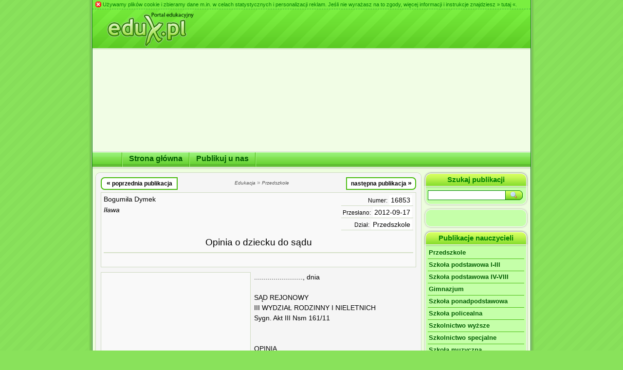

--- FILE ---
content_type: text/html; charset=UTF-8
request_url: https://www.edukacja.edux.pl/p-16853-opinia-o-dziecku-do-sadu.php
body_size: 5871
content:
<!DOCTYPE html PUBLIC "-//W3C//DTD XHTML 1.1//EN" "http://www.w3.org/TR/xhtml11/DTD/xhtml11.dtd">
<html xmlns="http://www.w3.org/1999/xhtml" xml:lang="pl">
<head>
<meta name=viewport content="width=918">
<meta http-equiv="content-type" content="text/html; charset=utf-8"/>
<meta http-equiv="content-language" content="pl"/>
<meta http-equiv="x-ua-compatible" content="IE=9"/>
<meta name="language" content="pl"/>
<meta name="robots" content="all"/>
<meta name="revisit-after" content="3 days"/>
<meta name="author" content="Edux.pl"/>
<meta name="copyright" content="Copyright 2002-2026 Edux.pl, All Rights Reserved."/>
<meta name="keywords" content="edukacja, nauczyciel, publikacja, nauczanie, szkoła"/>
<meta name="description" content="Bogumiła Dymek; miejscowość: Iława; dział: Przedszkole; nr: 16853"/>
<meta name="theme-color" content="#89E25B">
<link rel="stylesheet" type="text/css" href="//www.edux.pl/styl.css"/><link rel="shortcut icon" href="//www.edux.pl/favicon.ico" type="image/x-icon"/><link rel="alternate" type="application/rss+xml" title="Edux.pl - Najpopularniejsze publikacje" href="http://www.edukacja.edux.pl/rss.xml"/><meta property="og:image" content="http://www.edux.pl/fb/gfx/edux.png"/><script type="text/javascript">
var _gaq=_gaq || [];
_gaq.push(['_setAccount','UA-7927081-1']);
_gaq.push(['_setDomainName','edux.pl']);
_gaq.push(['_addIgnoredRef','edux.pl']);
</script><title>Opinia o dziecku do sądu | tekst nr 16853</title></head><body>
<script type="text/javascript">google_analytics_domain_name="edux.pl";</script><script async src="//pagead2.googlesyndication.com/pagead/js/adsbygoogle.js"></script><div id="baza"><div id="baza-ramka">
	<div id="wnetrze">
<div id="ciasteczka"><img class="zamknij png" src="//www.edux.pl/gfx/ciasteczka-zamknij.png" alt="X" title="Zamknij to powiadomienie"/> Używamy plików cookie i zbieramy dane m.in. w celach statystycznych i personalizacji reklam. Jeśli nie wyrażasz na to zgody, więcej informacji i instrukcje znajdziesz <a href="//www.edux.pl/polityka.php">&#187; tutaj &#171;</a>.</div>		<div style="position:relative">		<div id="header">
			<div itemscope="itemscope" itemtype="http://schema.org/Organization"><a href="//www.edukacja.edux.pl" itemprop="url"><img id="logo" class="png" src="//www.edux.pl/gfx/edux.png" alt="Publikacje nauczycieli" title="Publikacje nauczycieli w portalu Edux.pl" itemprop="logo"/></a></div>		</div>
		<div id="h-linia-1"><p></p></div>
		<div id="billb-tlo">
			<div class="billb-odst"></div>
						<div class="billb-odst"></div>
		</div>
		
		<div id="m-linia-g-1"><p></p></div><div id="menu-poz"><ul><li><div class="m-poz-podzial"></div><a href="//www.edukacja.edux.pl"><span>Strona główna</span></a></li><li><div class="m-poz-podzial"></div><a href="//www.publikacje.edux.pl"><span>Publikuj u nas</span></a></li><li><div class="m-poz-podzial"></div></li></ul></div>		<div id="m-cien-d-1"><p></p></div>
		<div id="m-cien-d-2"><p></p></div>

		<div id="srodek">			<div id="tresc">
				<div class="t-gora-l"></div><div class="t-gora-p"></div><div class="t-srodek">
<div id="publa" itemscope="itemscope" itemtype="https://schema.org/Article"><div class="nawigacja"><a href="//www.edukacja.edux.pl/p-16852-opinia-funkcjonalna.php" onclick="_gaq.push(['_trackEvent', 'Nawigacja w publikacjach', 'poprzednia']); _gaq.push(['_setCustomVar', 1, 'Nawigacja w publikacjach', 'poprzednia', 3])" title="Opinia funkcjonalna" class="prev"><span style="font-size:1.15em">&#171;</span> poprzednia publikacja</a><div class="slad"><span itemscope="itemscope" itemtype="http://data-vocabulary.org/Breadcrumb"><a href="//www.edukacja.edux.pl/" itemprop="url"><span itemprop="title">Edukacja</span></a></span> &#187; <span itemscope="itemscope" itemtype="http://data-vocabulary.org/Breadcrumb"><a href="//www.edukacja.edux.pl/przedszkole.php" itemprop="url"><span itemprop="title">Przedszkole</span></a></span></div><a href="//www.edukacja.edux.pl/p-16854-program-wspomagania-rozwoju-dziecka-o-specjalnych.php" onclick="_gaq.push(['_trackEvent', 'Nawigacja w publikacjach', 'następna']); _gaq.push(['_setCustomVar', 1, 'Nawigacja w publikacjach', 'następna', 3])" title="Program wspomagania  rozwoju dziecka o specjalnych potrzebach edukacyjnych zagrożonego ryzykiem nieprawidłowego rozwoju" class="next">następna publikacja <span style="font-size:1.15em">&#187;</span></a></div>
				<div class="odst" style="clear:both"></div><div class="nagl"><div class="aut" itemprop="author" itemscope="itemscope" itemtype="https://schema.org/Person"><div itemprop="name" class="citation_author">Bogumiła Dymek</div><div class="miej" itemprop="address">Iława</div></div><div class="prawo"><div class="podkr"><span class="opis">Numer:</span> <span class="dzial">16853</span></div><div class="podkr"><span class="opis">Przesłano:</span> <span class="dzial citation_publication_date" itemprop="datePublished">2012-09-17</span></div><div class="podkr"><span class="opis">Dział:</span> <a href="//www.edukacja.edux.pl/przedszkole.php" title="Kliknij, aby zobaczyć publikacje w tym dziale" class="dzial" itemprop="about">Przedszkole</a></div></div>
<div class="clear7"></div><div class="clear"></div>
<div><h1 itemprop="headline">Opinia o dziecku do sądu</h1><div class="social">
	<div class="fb-like">
		<script type="text/javascript">document.write('<iframe src="//www.facebook.com/plugins/like.php?href='+location.href+'&amp;width=120&amp;height=22&amp;send=false&amp;layout=button_count&amp;show_faces=false&amp;action=like&amp;colorscheme=light&amp;font=arial" scrolling="no" frameborder="0" style="border:none;overflow:hidden;width:120px;height:22px" allowTransparency="true"></iframe>')</script>
	</div>
</div></div></div><div id="publ-tresc"><div style="margin:0 7px 2px 0; padding:3px; width:300px; height:250px; float:left; overflow:hidden; border:1px solid #CCD9BE; background-color: #F9F9F9; position:relative; z-index:5000000">
					<ins class="adsbygoogle" style="display:inline-block;width:300px;height:250px" data-ad-client="ca-pub-6913089705310497" data-ad-slot="0481937414"></ins>
					<script>(adsbygoogle = window.adsbygoogle || []).push({});</script>
					</div><div id="intertext1" itemprop="articleBody" style="line-height:1.6em">........................., dnia <br/><br/>SĄD REJONOWY<br/>III WYDZIAŁ RODZINNY I NIELETNICH<br/>Sygn. Akt III Nsm 161/11<br/><br/><br/>OPINIA<br/><br/><br/>X Y urodzona ................. w ..............., zamieszkały w ...........................w roku szkolnym ............... jest wychowaną Przedszkola Miejskiego ................. Uczęszcza pierwszy rok do grupy „Smerfy” 4 latki – wychowawca ..................... Wcześniej dziewczynka nie była objęta wychowaniem przedszkolnym. <br/>X jest dziewczynką miłą, życzliwą, pracowitą, lecz bardzo mało się uśmiecha i rzadko nawiązuje bliższe kontakty z dziećmi, a w kontaktach z nauczycielem najczęściej jest zamknięta w sobie.<br/>W zabawach z innymi dziećmi jest raczej wycofana, samodzielnie organizuje i wybiera sobie zabawy, najczęściej jest to rysowanie lub układanie puzzli. Chętnie uczestniczy w zabawach ruchowych, muzycznych, śpiewa piosenki. Nie ma problemu z odtwarzaniem wzorców i prawidłowym trzymaniem przyborów. Rozumie polecenia nauczyciela i wykonuje je. Rozwój intelektualny dziecka jest prawidłowy. Dziewczynka jest dzieckiem zadbanym. Zawsze przychodzi w czystym i odpowiednio dobranym do temperatury ubraniu. Na uroczystości i zabawy organizowane w przedszkolu dziecka ma zawsze odpowiednie stroje. <br/>Mama dziewczynki bardzo interesuje się córką, jej rozwojem, adaptacją oraz osiągnięciami edukacyjno - wychowawczymi. Bardzo często prowadzi indywidualne rozmowy z nauczycielką. Zawsze uczestniczy w zebraniach grupowych oraz uroczystościach organizowanych przez przedszkole. Ojciec dziewczynki kilka razy odebrał ją z przedszkola.<br/><br/><br/> Wychowawca : ...................</div></div><script type="text/javascript" async="async" src="//adsearch.adkontekst.pl/_/itxads/?hash=204674e8225e0b530a4f63f8ff7d7c9b&prefix=akon"></script><div class="clear"></div><div class="ads" style="position:relative;z-index:5000000;overflow:hidden;border-top:1px solid #CCD9BF;padding-top:7px"><center>
			<ins class="adsbygoogle" style="display:inline-block;width:468px;height:15px" data-ad-client="ca-pub-6913089705310497" data-ad-slot="0762924408"></ins>
			<script>(adsbygoogle = window.adsbygoogle || []).push({});</script>
			</center></div></div></div><div class="t-dol-l"></div><div class="t-dol-p"></div>
<div class="t-odst"></div><div class="t-gora-l"></div><div class="t-gora-p"></div><div class="t-srodek">
<div class="center">
<div class="ns_placement" id="QAPS_AKPL_f43d39c7d58aa5f2e4304308d576b9ad"></div><script type="text/javascript" async="async" src="//adsearch.adkontekst.pl/_/ads2/?QAPS_AKPL=f43d39c7d58aa5f2e4304308d576b9ad"></script>
</div>				</div>
				<div class="t-dol-l"></div><div class="t-dol-p"></div>
			</div><div id="menu-pion"><div class="m-pion-nagl-s"><div class="m-pion-nagl-t" style="margin:0 5px 0 5px">Szukaj publikacji</div></div><div class="m-pion-nagl-l"></div><div class="m-pion-nagl-p"></div><div class="m-pion-s"><div class="m-pion-s-c-1"><p></p></div><div class="m-pion-s-c-2"><p></p></div><div class="m-pion-t"><div id="wysz-publ"><form action="//www.edukacja.edux.pl/szukaj.php" id="cse-search-box"><div>
<input type="hidden" name="cx" value="006401828564506518663:40b8lmmyo2w"/>
<input type="hidden" name="cof" value="FORID:11"/>
<input type="hidden" name="ie" value="UTF-8"/>
<input type="text" name="q" class="wysz-pole"/>
<input type="image" name="sa" src="//www.edux.pl/gfx/wysz-lupa.gif" alt="Szukaj" title="Kliknij, aby szukać publikacji..."/>
</div></form>
<script type="text/javascript" src="//cse.google.com/coop/cse/brand"></script></div></div>
				</div>
				<div class="m-pion-dol-s"></div><div class="m-pion-dol-l"></div><div class="m-pion-dol-p"></div>
				<div class="m-pion-odst"></div>
		<div class="m-pion-gora-s"></div><div class="m-pion-gora-l"></div><div class="m-pion-gora-p"></div><div class="m-pion-s"><div class="m-pion-t"><div class="fb-page" data-href="https://www.facebook.com/Eduxpl-245090992222250/" data-width="200" data-height="170" data-small-header="true" data-adapt-container-width="true" data-hide-cover="true" data-show-facepile="true"></div></div>
				</div>
				<div class="m-pion-dol-s"></div><div class="m-pion-dol-l"></div><div class="m-pion-dol-p"></div>
				<div class="m-pion-odst"></div>
		<div class="m-pion-nagl-s"><div class="m-pion-nagl-t" style="margin:0 5px 0 5px"><h2>Publikacje nauczycieli</h2></div></div><div class="m-pion-nagl-l"></div><div class="m-pion-nagl-p"></div><div class="m-pion-s"><div class="m-pion-s-c-1"><p></p></div><div class="m-pion-s-c-2"><p></p></div><div class="m-pion-t"><ul><li><a href="//www.edukacja.edux.pl/przedszkole.php">Przedszkole</a></li><li><a href="//www.edukacja.edux.pl/podstawowa-I-III.php">Szkoła podstawowa I-III</a></li><li><a href="//www.edukacja.edux.pl/podstawowa-IV-VIII.php">Szkoła podstawowa IV-VIII</a></li><li><a href="//www.edukacja.edux.pl/gimnazjum.php">Gimnazjum</a></li><li><a href="//www.edukacja.edux.pl/szkola-ponadpodstawowa.php">Szkoła ponadpodstawowa</a></li><li><a href="//www.edukacja.edux.pl/szkola-policealna.php">Szkoła policealna</a></li><li><a href="//www.edukacja.edux.pl/szkolnictwo-wyzsze.php">Szkolnictwo wyższe</a></li><li><a href="//www.edukacja.edux.pl/szkolnictwo-specjalne.php">Szkolnictwo specjalne</a></li><li><a href="//www.edukacja.edux.pl/szkola-muzyczna.php">Szkoła muzyczna</a></li><li><a href="//www.edukacja.edux.pl/szkola-szpitalna.php">Szkoła szpitalna</a></li><li><a href="//www.edukacja.edux.pl/biblioteka.php">Biblioteka</a></li><li><a href="//www.edukacja.edux.pl/swietlica.php">Świetlica</a></li><li><a href="//www.edukacja.edux.pl/pedagog-szkolny.php">Pedagog szkolny</a></li><li><a href="//www.edukacja.edux.pl/internat.php">Internat</a></li><li><a href="//www.edukacja.edux.pl/placowki-kultury.php">Placówki kultury</a></li><li><a href="//www.edukacja.edux.pl/placowki-opiekunczo-wychowawcze.php">Placówki opiekuńczo-wychowawcze</a></li><li><a href="//www.edukacja.edux.pl/inne-placowki.php">Inne placówki</a></li><li><a href="//www.edukacja.edux.pl/edukacja-regionalna.php">Edukacja regionalna</a></li><li><a href="//www.edukacja.edux.pl/gimnastyka-korekcyjna.php">Gimnastyka korekcyjna</a></li><li><a href="//www.edukacja.edux.pl/jezyki-obce.php">Języki obce</a></li><li><a href="//www.edukacja.edux.pl/logopedia.php">Logopedia</a></li><li><a href="//www.edukacja.edux.pl/religia-etyka.php">Religia, etyka</a></li><li><a href="//www.edukacja.edux.pl/resocjalizacja.php">Resocjalizacja</a></li><li><a href="//www.edukacja.edux.pl/rewalidacja.php">Rewalidacja</a></li><li><a href="//www.edukacja.edux.pl/socjoterapia.php">Socjoterapia</a></li><li><a href="//www.edukacja.edux.pl/terapia-pedagogiczna.php">Terapia pedagogiczna</a></li></ul></div>
				</div>
				<div class="m-pion-dol-s"></div><div class="m-pion-dol-l"></div><div class="m-pion-dol-p"></div>
				<div class="m-pion-odst"></div>
		<div class="m-pion-gora-s"></div><div class="m-pion-gora-l"></div><div class="m-pion-gora-p"></div><div class="m-pion-s"><div class="m-pion-t"><div class="center" style="position:relative;z-index:5000000;line-height:0">
<ins class="adsbygoogle" style="display:inline-block;width:200px;height:200px" data-ad-client="ca-pub-6913089705310497" data-ad-slot="8050435848"></ins><script>(adsbygoogle = window.adsbygoogle || []).push({});</script>
			</div></div>
				</div>
				<div class="m-pion-dol-s"></div><div class="m-pion-dol-l"></div><div class="m-pion-dol-p"></div>
				<div class="m-pion-odst"></div>
		<div class="m-pion-nagl-s"><div class="m-pion-nagl-t" style="margin:0 5px 0 5px">Awans zawodowy</div></div><div class="m-pion-nagl-l"></div><div class="m-pion-nagl-p"></div><div class="m-pion-s"><div class="m-pion-s-c-1"><p></p></div><div class="m-pion-s-c-2"><p></p></div><div class="m-pion-t"><ul><li><a href="//awans.edux.pl">Przydatne strony</a></li><li><a href="//awans.edux.pl/poradnik-awansu-zawodowego.php">Poradnik awansu zawodowego</a></li><li><a href="//awans.edux.pl/plan-rozwoju-zawodowego.php">Plan rozwoju zawodowego</a></li><li><a href="//awans.edux.pl/sprawozdanie-ze-stazu.php">Sprawozdanie ze stażu</a></li><li><a href="//awans.edux.pl/autoprezentacja-dorobku-zawodowego.php">Autoprezentacja dorobku zawodowego</a></li><li><a href="//awans.edux.pl/kontrakt-z-opiekunem-stazu.php">Kontrakt z opiekunem</a></li><li><a href="//awans.edux.pl/projekt-oceny-dorobku-zawodowego.php">Projekt oceny dorobku zawodowego</a></li><li><a href="//awans.edux.pl/opis-i-analiza-przypadku.php">Opis i analiza przypadku</a></li></ul></div>
				</div>
				<div class="m-pion-dol-s"></div><div class="m-pion-dol-l"></div><div class="m-pion-dol-p"></div>
				<div class="m-pion-odst"></div>
		<div class="m-pion-nagl-s"><div class="m-pion-nagl-t" style="margin:0 5px 0 5px">Dokumentacja szkolna</div></div><div class="m-pion-nagl-l"></div><div class="m-pion-nagl-p"></div><div class="m-pion-s"><div class="m-pion-s-c-1"><p></p></div><div class="m-pion-s-c-2"><p></p></div><div class="m-pion-t"><ul><li><a href="//www.edukacja.edux.pl/wewnatrzszkolny-system-oceniania.php">Wewnątrzszkolny<br/>system oceniania</a></li><li><a href="//www.edukacja.edux.pl/regulaminy.php">Regulaminy</a></li><li><a href="//www.edukacja.edux.pl/plan-nadzoru-pedagogicznego.php">Plan nadzoru pedagogicznego</a></li></ul></div>
				</div>
				<div class="m-pion-dol-s"></div><div class="m-pion-dol-l"></div><div class="m-pion-dol-p"></div>
				<div class="m-pion-odst"></div>
		<div class="m-pion-nagl-s"><div class="m-pion-nagl-t" style="margin:0 5px 0 5px">Edukator</div></div><div class="m-pion-nagl-l"></div><div class="m-pion-nagl-p"></div><div class="m-pion-s"><div class="m-pion-s-c-1"><p></p></div><div class="m-pion-s-c-2"><p></p></div><div class="m-pion-t"><ul><li><a href="//edukator.edux.pl/artykuly.php">Artykuły</a></li><li><a href="//edukator.edux.pl/dobre-praktyki.php">Dobre praktyki</a></li><li><a href="//edukator.edux.pl/doradztwo-zawodowe.php">Doradztwo zawodowe</a></li><li><a href="//edukator.edux.pl/dyrektor-placowki.php">Dyrektor placówki</a></li><li><a href="//edukator.edux.pl/ipet-i-wopfu.php">IPET i WOPFU</a></li><li><a href="//edukator.edux.pl">Materiały szkoleniowe</a></li><li><a href="//edukator.edux.pl/ocena-pracy-nauczyciela.php">Ocena pracy nauczyciela</a></li><li><a href="//edukator.edux.pl/opinia-o-uczniu.php">Opinia o uczniu</a></li><li><a href="//edukator.edux.pl/pedagogizacja-rodzicow.php">Pedagogizacja rodziców</a></li><li><a href="//edukator.edux.pl/prace-dyplomowe.php">Prace dyplomowe</a></li><li><a href="//edukator.edux.pl/praktyki-studenckie.php">Praktyki studenckie</a></li><li><a href="//edukator.edux.pl/zdrowie.php">Zdrowie</a></li></ul></div>
				</div>
				<div class="m-pion-dol-s"></div><div class="m-pion-dol-l"></div><div class="m-pion-dol-p"></div>
				<div class="m-pion-odst"></div>
		<div class="m-pion-nagl-s"><div class="m-pion-nagl-t" style="margin:0 5px 0 5px">Mierzenie jakości</div></div><div class="m-pion-nagl-l"></div><div class="m-pion-nagl-p"></div><div class="m-pion-s"><div class="m-pion-s-c-1"><p></p></div><div class="m-pion-s-c-2"><p></p></div><div class="m-pion-t"><ul><li><a href="//edukator.edux.pl/plan-ewaluacji.php">Plan ewaluacji</a></li><li><a href="//edukator.edux.pl/ankiety.php">Ankieta</a></li><li><a href="//edukator.edux.pl/obserwacja.php">Obserwacja</a></li><li><a href="//edukator.edux.pl/wywiad.php">Wywiad</a></li><li><a href="//edukator.edux.pl/analiza.php">Analiza</a></li><li><a href="//edukator.edux.pl/diagnoza.php">Diagnoza</a></li><li><a href="//edukator.edux.pl/samoocena.php">Samoocena</a></li><li><a href="//edukator.edux.pl/raport-z-ewaluacji.php">Raport z ewaluacji</a></li></ul></div>
				</div>
				<div class="m-pion-dol-s"></div><div class="m-pion-dol-l"></div><div class="m-pion-dol-p"></div>
				<div class="m-pion-odst"></div>
		<div class="m-pion-nagl-s"><div class="m-pion-nagl-t" style="margin:0 5px 0 5px">Recenzje</div></div><div class="m-pion-nagl-l"></div><div class="m-pion-nagl-p"></div><div class="m-pion-s"><div class="m-pion-s-c-1"><p></p></div><div class="m-pion-s-c-2"><p></p></div><div class="m-pion-t"><ul><li><a href="//www.edukacja.edux.pl/recenzje-artykulow.php">Artykułów</a></li><li><a href="//www.edukacja.edux.pl/recenzje-filmow.php">Filmów</a></li><li><a href="//www.edukacja.edux.pl/recenzje-ksiazek.php">Książek</a></li><li><a href="//www.edukacja.edux.pl/recenzje-podrecznikow.php">Podręczników</a></li></ul></div>
				</div>
				<div class="m-pion-dol-s"></div><div class="m-pion-dol-l"></div><div class="m-pion-dol-p"></div>
				<div class="m-pion-odst"></div>
		<div class="m-pion-nagl-s"><div class="m-pion-nagl-t" style="margin:0 5px 0 5px">Rozmaitości</div></div><div class="m-pion-nagl-l"></div><div class="m-pion-nagl-p"></div><div class="m-pion-s"><div class="m-pion-s-c-1"><p></p></div><div class="m-pion-s-c-2"><p></p></div><div class="m-pion-t"><ul><li><a href="//www.edukacja.edux.pl/ferie-letnie-zimowe.php">Ferie letnie, zimowe</a></li><li><a href="//www.edukacja.edux.pl/gazetki-szkolne.php">Gazetki szkolne<br/>i przedszkolne</a></li><li><a href="//www.edukacja.edux.pl/wycieczki-szkolne.php">Wycieczki szkolne</a></li><li><a href="//www.edukacja.edux.pl/wymiana-miedzynarodowa.php">Wymiana międzynarodowa</a></li></ul></div>
				</div>
				<div class="m-pion-dol-s"></div><div class="m-pion-dol-l"></div><div class="m-pion-dol-p"></div>
				<div class="m-pion-odst"></div>
		<div class="m-pion-nagl-s"><div class="m-pion-nagl-t" style="margin:0 5px 0 5px">Twórczość literacka</div></div><div class="m-pion-nagl-l"></div><div class="m-pion-nagl-p"></div><div class="m-pion-s"><div class="m-pion-s-c-1"><p></p></div><div class="m-pion-s-c-2"><p></p></div><div class="m-pion-t"><ul><li><a href="//www.edukacja.edux.pl/poezja.php">Poezja</a></li><li><a href="//www.edukacja.edux.pl/proza.php">Proza</a></li><li><a href="//www.edukacja.edux.pl/tworczosc-dla-dzieci.php">Twórczość dla dzieci</a></li><li><a href="//www.edukacja.edux.pl/tworczosc-dzieci.php">Twórczość dzieci</a></li><li><a href="//www.edukacja.edux.pl/tworczosc-mlodziezy.php">Twórczość młodzieży</a></li></ul></div>
				</div>
				<div class="m-pion-dol-s"></div><div class="m-pion-dol-l"></div><div class="m-pion-dol-p"></div>
				<div class="m-pion-odst"></div>
		<div class="m-pion-nagl-s"><div class="m-pion-nagl-t" style="margin:0 5px 0 5px">Publikuj u nas</div></div><div class="m-pion-nagl-l"></div><div class="m-pion-nagl-p"></div><div class="m-pion-s"><div class="m-pion-s-c-1"><p></p></div><div class="m-pion-s-c-2"><p></p></div><div class="m-pion-t"><ul><li><a href="//www.publikacje.edux.pl">Jak publikować</a></li><li><a href="//www.publikacje.edux.pl/przeslij.php">Prześlij publikację</a></li><li><a href="//www.publikacje.edux.pl/zaswiadczenie.php">Bezpłatne zaświadczenie</a></li></ul></div>
				</div>
				<div class="m-pion-dol-s"></div><div class="m-pion-dol-l"></div><div class="m-pion-dol-p"></div>
				<div class="m-pion-odst"></div>
		<div class="m-pion-gora-s"></div><div class="m-pion-gora-l"></div><div class="m-pion-gora-p"></div><div class="m-pion-s"><div class="m-pion-t"><ul><li><a href="//www.edux.pl/kontakt.php">Kontakt z redakcją</a></li><li><a href="//www.edux.pl/reklama.php">Reklama</a></li></ul></div>
				</div>
				<div class="m-pion-dol-s"></div><div class="m-pion-dol-l"></div><div class="m-pion-dol-p"></div>
				<div class="m-pion-odst"></div>
		</div>
			<div class="clear"><p class="123"></p></div>			<div id="billboard">
<ins class="adsbygoogle" style="display:inline-block;width:750px;height:200px" data-ad-client="ca-pub-6913089705310497" data-ad-slot="7728831708"></ins>
		<script>(adsbygoogle = window.adsbygoogle || []).push({});</script>			</div>
		</div>
		<div id="st-cien-g-1"><p></p></div>
		<div id="st-cien-g-2"><p></p></div>
		<div id="stopka">
			<div id="stopka-l"><a href="//www.edux.pl/">O nas</a> | <a href="//www.edux.pl/reklama.php">Reklama</a> | <a href="//www.edux.pl/kontakt.php">Kontakt</a><br/><span>Redakcja serwisu nie ponosi odpowiedzialności za treść publikacji, ogłoszeń oraz reklam.</span></div>
			<div id="stopka-p">Copyright &copy; 2002-2026 <strong>Edux.pl</strong><br/><small> | <a href="//www.edux.pl/polityka.php">Polityka prywatności</a> | Wszystkie prawa zastrzeżone.<br/>Prawa autorskie do publikacji posiadają autorzy tekstów.</small>
			</div>
		</div>
		<div id="st-linia-d"><p class="ie-fix"></p></div>
		
		<div id="banner-468x60">
			
<script type="text/javascript" src="//imppl.tradedoubler.com/imp?type(js)pool(226413)a(1234823)" charset="ISO-8859-1"></script>		</div>
		
	</div>		
	</div>
</div></div>
<div id="st-cien-d"></div><div id="fb-zakladka"></div>
<script type="text/javascript" src="https://ajax.googleapis.com/ajax/libs/jquery/1.7.1/jquery.min.js"></script>
<script type="text/javascript" src="//www.edux.pl/js/advertisement.js"></script>
<script type="text/javascript" src="//www.edux.pl/kod.js"></script><script type="text/javascript">_gaq.push(['_trackPageview', location.pathname + location.search + location.hash]);
(function(){
var ga=document.createElement('script'); ga.type='text/javascript'; ga.async=true;
ga.src = ('https:' == document.location.protocol ? 'https://' : 'http://') + 'stats.g.doubleclick.net/dc.js';
var s=document.getElementsByTagName('script')[0]; s.parentNode.insertBefore(ga,s);
})();</script><div id="fb-root"></div>
<script>(function(d,s,id){
var js, fjs = d.getElementsByTagName(s)[0];
if (d.getElementById(id)) return;
js = d.createElement(s); js.id = id;
js.src = "//connect.facebook.net/pl_PL/sdk.js#xfbml=1&version=v2.6";
fjs.parentNode.insertBefore(js, fjs);
}(document, 'script', 'facebook-jssdk'));</script>
</body>
</html>

--- FILE ---
content_type: text/html; charset=utf-8
request_url: https://www.google.com/recaptcha/api2/aframe
body_size: 266
content:
<!DOCTYPE HTML><html><head><meta http-equiv="content-type" content="text/html; charset=UTF-8"></head><body><script nonce="ihjY9oxdlfUPxvbRxLzKUw">/** Anti-fraud and anti-abuse applications only. See google.com/recaptcha */ try{var clients={'sodar':'https://pagead2.googlesyndication.com/pagead/sodar?'};window.addEventListener("message",function(a){try{if(a.source===window.parent){var b=JSON.parse(a.data);var c=clients[b['id']];if(c){var d=document.createElement('img');d.src=c+b['params']+'&rc='+(localStorage.getItem("rc::a")?sessionStorage.getItem("rc::b"):"");window.document.body.appendChild(d);sessionStorage.setItem("rc::e",parseInt(sessionStorage.getItem("rc::e")||0)+1);localStorage.setItem("rc::h",'1767833677838');}}}catch(b){}});window.parent.postMessage("_grecaptcha_ready", "*");}catch(b){}</script></body></html>

--- FILE ---
content_type: text/css; charset=utf-8
request_url: https://www.edux.pl/styl.css
body_size: 2986
content:
.center{text-align:center;}.justify{text-align:justify;}.bold{font-weight:bold;}.uline{text-decoration:underline;}p{margin:0;}img{border:0px;}h1{margin:0 0 1.5em 0;padding:0.5em 0 0.5em 0;text-align:center;font-size:1.4em;font-family:Verdana, sans-serif;font-weight:normal;border-bottom:2px solid #D4E1C7;}form{margin:0;padding:0;}fieldset{border:0;margin:0;padding:0;}.ie-fix{margin:0;padding:0;line-height:0px;}.clear{clear:both;height:1px;font-size:1px;overflow:hidden;display:block;}::selection{background:#82aa44;color:#fff}::-moz-selection{background:#82aa44;color:#fff}body{margin:0;padding:0;background-color:#89E25B;background-image:url('gfx/tlo.gif');font-family:Arial, sans-serif;}#baza{margin-left:auto;margin-right:auto;width:918px;background-image:url('gfx/baza-cien.gif');overflow:hidden;}#baza-ramka{margin-left:8px;margin-right:8px;border-left:1px solid #048204;border-right:1px solid #048204;}#wnetrze{position:relative;background-color:#EDFDDE;}#header{position:relative;width:100%;height:80px;background-color:#72E239;background-image:url('gfx/header-tlo.png');}#h-linia-1{border-top-color:#EAF5E5;border-top-style:solid;border-top-width:1px;background-color:#BBD8AC;height:1px;border-bottom-color:#F1FDE5;border-bottom-style:solid;border-bottom-width:1px;font-size:1px;}#zegar{position:absolute;right:0px;height:16px;background-color:#7AEF40;border-left:1px solid #3BB044;border-bottom:1px solid #3BB044;padding:1px 6px 0px 6px;font-size:0.7em;color:#008000;letter-spacing:0.05em;}#logo{position:absolute;top:7px;left:30px;height:70px}#banner-468x60{position:absolute;width:468px;height:60px;top:10px;right:20px;padding:0;margin:0;display:block;overflow:hidden;}#billb-tlo{display:block;overflow:hidden;height:200px;padding:4px 0;background-color:#F1FDE5;}.billb-odst{height:0px;font-size:1px;}#billboard{width:750px;margin:0 auto;display:block;position:absolute;left:75px;top:-242px}#m-linia-g-1{border-top-color:#F1FDE5;border-top-style:solid;border-top-width:1px;background-color:#CCD9BF;height:1px;border-bottom-color:#FFFFFF;border-bottom-style:solid;border-bottom-width:1px;font-size:1px;}#menu-poz{height:30px;background-color:#78DC47;overflow:hidden;background-image:url('gfx/m-poz-tlo.png');background-position:bottom;}#menu-poz ul{list-style:none;padding:0;margin:0 0 0 60px}#menu-poz li{float:left}#menu-poz li a{float:left;margin:0;padding-left:13px;padding-right:13px;height:25px;text-align:center;text-decoration:none;font-weight:bold;font-size:1.02em;color:#005C00}.m-poz-mini{font-size:0.9em}#menu-poz li a:hover{border-bottom:5px solid #E2FDE1;}a.m-poz-akt{background-image:url('gfx/m-poz-akt.gif');background-color:#EDFDDE;border-bottom-color:#D5E3C7;border-bottom-style:solid;border-bottom-width:6px;height:30px;}#menu-poz span{position:relative;top:3px;}.m-poz-podzial{float:left;border-right-color:#B2F690;border-right-width:1px;border-right-style:solid;border-left-color:#3BB000;border-left-width:1px;border-left-style:solid;height:30px;width:0px;}#m-cien-d-1{border-top-color:#FFFFFF;border-top-style:solid;border-top-width:1px;background-color:#CCD9BF;height:1px;border-bottom-color:#D9E8CC;border-bottom-style:solid;border-bottom-width:1px;font-size:1px;}#m-cien-d-2{border-top-color:#E3F2D4;border-top-style:solid;border-top-width:1px;background-color:#E9F9DB;height:1px;font-size:1px;}#srodek{position:relative;padding:0 4px 0 6px}#tresc{margin-top:6px;margin-bottom:4px;width:670px;float:left;}#bad-zasw{float:right;width:113px;}.t-gora-l{margin-right:10px;background-image:url('gfx/tresc-ramka.gif');height:10px;font-size:1px;}.t-gora-p{margin-top:-10px;margin-left:490px;background-image:url('gfx/tresc-ramka.gif');background-position:100% 0;height:10px;font-size:1px;}.t-dol-l{margin-right:10px;background-image:url('gfx/tresc-ramka.gif');background-position:0 -10px;height:10px;font-size:1px;}.t-dol-p{margin-top:-10px;margin-left:490px;background-image:url('gfx/tresc-ramka.gif');background-position:100% -10px;height:10px;font-size:1px;}.t-srodek{padding:0 10px;background-color:#F5F5F5;border-left:1px solid #CCD9BF;border-right:1px solid #CCD9BF;color:#000000;font-size:0.85em;font-family:Arial, sans-serif;text-align:justify;overflow:hidden;}.t-odst{height:10px;}#tresc a{text-decoration:none;color:#000000;}#tresc a:hover{text-decoration:underline;}h3{margin:0 0 1.5em 0;padding:0.5em 0 0.5em 0;font-size:1.1em;font-family:Verdana, sans-serif;font-weight:bold;border-bottom:1px solid #D4E1C7;}#publikacje ol{font-style:italic;list-style-position:outside;padding-left:40px;padding-right:0px;margin:0;}#publikacje a{padding:0px 0px 1px 5px;color:#000000;font-size:1.06em;line-height:1.3em;text-decoration:none;border-left:3px solid #00E000;font-style:normal;}#publikacje a:hover{text-decoration:none;border-left:3px solid #00A000;border-bottom:1px solid #00A000;}.publ-autor{padding:1px 0px 20px 9px;font-style:italic;font-size:0.85em;color:#555555;}#menu-pion{margin-top:4px;width:216px;float:right;display:block;}.m-pion-nagl-s{margin-left:15px;margin-right:15px;height:30px;background-image:url('gfx/m-pion-nagl-s.png');overflow:hidden;}.m-pion-nagl-t{padding:8px 2px 2px 2px;text-align:center;font-weight:bold;font-size:0.94em;color:#008000;}#menu-pion h2{margin:0;padding:0;font-size:1em;}.m-pion-nagl-l{float:left;width:15px;height:30px;background-image:url('gfx/m-pion-nagl-l.png');margin-top:-30px;}.m-pion-nagl-p{float:right;width:15px;height:30px;background-image:url('gfx/m-pion-nagl-p.png');margin-top:-30px;}.m-pion-s{background-image:url('gfx/m-pion-s.png');background-color:#C5FFA9;clear:both;}.m-pion-s-c-1{border-top-color:#FFFFFF;border-top-style:solid;border-top-width:1px;background-color:#A9DB91;height:1px;border-bottom-color:#B5EA9B;border-bottom-style:solid;border-bottom-width:1px;margin:0px 5px 0px 5px;font-size:1px;}.m-pion-s-c-2{border-top-color:#BDF4A2;border-top-style:solid;border-top-width:1px;background-color:#C2FBA6;height:1px;margin:0px 5px 0px 5px;font-size:1px;}.m-pion-t{margin:0px 9px 0px 9px;overflow:hidden;display:block;}.m-pion-gora-s, .m-pion-dol-s{margin-left:15px;margin-right:15px;height:13px;font-size:1px;}.m-pion-gora-l, .m-pion-dol-l{float:left;width:15px;height:13px;font-size:1px;margin-top:-13px;}.m-pion-gora-p, .m-pion-dol-p{float:right;width:15px;height:13px;font-size:1px;margin-top:-13px;}.m-pion-gora-s{background-image:url('gfx/m-pion-gora-s.png')}.m-pion-gora-l{background-image:url('gfx/m-pion-gora-l.png')}.m-pion-gora-p{background-image:url('gfx/m-pion-gora-p.png')}.m-pion-dol-s{background-image:url('gfx/m-pion-dol-s.png');background-position:bottom}.m-pion-dol-l{background-image:url('gfx/m-pion-dol-l.png');background-position:bottom}.m-pion-dol-p{background-image:url('gfx/m-pion-dol-p.png');background-position:bottom}.m-pion-odst{height:2px;font-size:1px;}.m-pion-t ul{list-style:none;margin:0;padding:0;}.m-pion-t li{padding:0;}.m-pion-t li a{display:block;padding:4px 2px 5px 2px;text-decoration:none;font-weight:bold;font-size:0.8em;color:#005C00;width:194px;border-bottom:1px solid #48BC0E;}.m-pion-t li a:hover{border-bottom:1px dashed #005C00;background-color:#FFFFFF;}#inform{font-size:0.7em;line-height:1.4em;}#inform span{font-size:1.2em;font-weight:bold;letter-spacing:0.05em;text-indent:4px;line-height:1.5em;color:#005C00;}.stat24{text-align:center;margin-top:8px;}#wysz-publ{margin:4px auto 0 auto;width:198px;padding:0;}.wysz-pole{margin:0!important;padding:2px!important;height:14px!important;width:154px!important;border:1px solid #008000!important;font-size:0.72em!important;}.wysz-pole:hover, .wysz-pole:focus{border-top-style:dashed!important;border-bottom-style:dashed!important;}#wysz-publ input{float:left;}#st-cien-g-1{clear:both;border-top-color:#E9F9DB;border-top-style:solid;border-top-width:1px;background-color:#E3F2D4;height:1px;border-bottom-color:#D9E8CC;border-bottom-style:solid;border-bottom-width:1px;font-size:1px;}#st-cien-g-2{border-top-color:#CCD9BF;border-top-style:solid;border-top-width:1px;background-color:#FFFFFF;height:1px;font-size:1px;}#stopka{position:relative;height:60px;background-color:#72E239;background-image:url('gfx/stopka-tlo.png');}#st-linia-d{background-color:#048204;height:1px;font-size:1px;}#st-cien-d{margin-left:auto;margin-right:auto;width:918px;height:10px;background-image:url('gfx/st-cien-d.png');font-size:1px;}#stopka-l{position:absolute;top:0.7em;left:1em;width:60%;color:#004800;font-size:medium;letter-spacing:0.04em;padding:2px;line-height:1.3em;}#stopka-l span{font-size:0.54em;letter-spacing:0.05em;}#stopka-p{position:absolute;top:0.7em;right:1em;width:40%;text-align:right;color:#004800;font-size:0.7em;padding:2px;}#stopka a{text-decoration:none;color:#004800;}#stopka-l a{font-weight:bold;}#stopka-l a:hover{border-bottom:dashed 1px #004800;}#stopka-p a{border-bottom:dotted 1px #004800;}#stopka-p a:hover{border-bottom-width:0px;}#kontakt{width:640px;}#kontakt .wiersz{padding-bottom:10px;}label{vertical-align:top;}#kontakt .input{padding:2px;width:510px;border:1px solid #008000;background-color:#99FB99;}#kontakt .textarea{padding:2px;width:510px;height:200px;background-color:#99FB99;border:1px solid #008000;}#kontakt .input:hover, #kontakt .textarea:hover, #kontakt .input:focus, #kontakt .textarea:focus{border:1px dashed #008000;}#kontakt .button{padding:1px 4px 1px 4px;background-color:#FFFFFF;border:1px solid #008000;cursor:pointer;}#kontakt .button:hover{background-color:#C5FFA9;}#kontakt select{background-color:#99FB99;border:1px solid #008000;}#kontakt #regulamin{padding:2px;width:510px;height:60px;border:1px solid #008000;background-color:#BBFBBB;}table.przeslij{margin-left:auto;margin-right:auto;padding:0;width:650px;background-color:#E2FEE4;border:1px solid #008000;font-size:0.9em;}.przeslij td.l{width:105px;padding:0 5px;text-align:right;}.przeslij td.l_2{width:240px;padding-left:10px;padding-right:10px;text-align:right;}.przeslij .szer{width:510px!important;}#publa .nawigacja{width:650px}#publa .prev,.next{float:left;margin-bottom:3px;border:2px solid #48BC0E;background-color:#FFF;font-size:0.9em;font-weight:bold;text-align: center}#publa .prev{width:146px;padding:2px 4px 4px 4px;border-top-left-radius:8px;border-bottom-left-radius:8px}#publa .next{width:132px;padding:2px 4px 4px 4px;border-top-right-radius:8px;border-bottom-right-radius:8px}#publa a.prev:hover,#publa a.next:hover{border-top-style:dotted;border-color:#008000;text-decoration:none}#publa .slad{float:left;width:336px;margin:4px 0;padding:0 5px;text-align:center;font-size:0.9em;color:#888}#publa .slad a{font-size:0.8em;font-style:italic;color:#555555}#publa .prawo{float:right;text-align:right}#publa .podkr{padding:3px;border-bottom:1px solid #CCD9BF;margin-bottom:3px}#publa .opis{font-size:0.85em}#publa .dzial{padding:3px;border-width:1px 1px 0 1px;background-color:#FFF}#publa a.dzial:hover{text-decoration:none}#publa .roz{cursor:pointer;font-weight:bold;padding:0 3px 0 3px;background-color:#FFF;border:1px solid #CCD9BF}#publa .mn{font-size:0.8em}#publa .wi{font-size:1.2em}#publa h1{margin:0}#publa .odst{height:2px;font-size:1px;}#publa .nagl{margin:0 0 10px 0;padding:5px;border:1px solid #CCD9BF;background-color:#F9F9F9}#publa .aut{width:325px;line-height:1.3em;float:left}#publa .miej{margin-top:5px;font-style:italic}#publa .clear7{overflow:hidden; height:1%}#publa .ads{padding-top:5px;margin-top:10px;border-top:1px solid #D4E1C7}#publa .social{margin: 2px auto 2px auto; width:125px; height: 19px}#publa .fb-like{float:left; overflow:hidden; width:125px; margin-top:2px}#publ-tresc #intertext1 span{padding:0 2px!important;text-decoration:none!important}
#fb-zakladka{
	position:fixed;
	width:239px;
	height:340px;
	top:50%;
	margin-top:-80px;
	left:-197px;
}
#fb-zakladka .fb-karta{
	width:196px;
	height:340px;
	display:inline;
	float:left;
	border:1px #FFF solid;
	border-left:none;
	background-color:#3B5998;
}
#fb-zakladka .fb-iframe{
	width:190px;
	height:320px;
	margin:3px 3px 0px 3px;
	display:block;
	overflow:hidden;
	background-color:white;
	border:none;
}
#fb-zakladka .fb-link{
	text-align:center;
	font-size:10px;
	color:#FFF;
}
#fb-zakladka .fb-link a{
	text-decoration:none;
	font-weight:bold;
	color:#FFF;
}
#fb-zakladka .fb-logo{
	margin-top:200px;
	margin-left:-1px;
	display:inline;
	float:left;
	width:42px;
	height:100px;
}
#fb-fanbox .fb-iframe{
	width:181px;
	height:151px;
	margin:0 auto 0 auto;
	padding:0;
	display:block;
	overflow:hidden;
	border:none;
}
#ciasteczka{
	height:16px;
	padding:1px 6px;
	background-color:#7AEF40;
	border-bottom:1px dashed #3BB044;
	font-size:0.7em;
	color:#008000;
}
#ciasteczka a{
	text-decoration:none;
	color:#008000;
}
#ciasteczka a:hover{
	text-decoration:underline;
}
#ciasteczka .zamknij{
	position:relative;
	top:2px;
	cursor:pointer;
}

--- FILE ---
content_type: text/javascript; charset=utf-8
request_url: https://www.edux.pl/kod.js
body_size: 381
content:
function publa_roz(roz){
document.getElementById('publ-tresc').style.fontSize=roz+'em'
}
﻿$(document).ready(function(){

	$("#srodek").css("zoom","1");

	$("#fb-fanbox").html("<iframe src='//www.facebook.com/plugins/likebox.php?href=http%3A%2F%2Fwww.facebook.com%2Fpages%2FEduxpl%2F245090992222250&amp;width=181&amp;height=180&amp;show_faces=true&amp;colorscheme=light&amp;stream=false&amp;show_border=false&amp;header=false' class='fb-iframe' scrolling='no' frameborder='0' allowTransparency='true'></iframe>");
	
	$("#ciasteczka .zamknij").click(function(){
		$("#ciasteczka").slideUp();
	});

});
/* 2 = ustawienie zasięgu zmiennej CustomVar "AdBlock" na "session-level" */
if(typeof(AdBlockTest) === 'undefined'){
	_gaq.push(['_setCustomVar', 1, 'AdBlock', 'on', 2]);
}
else{
	_gaq.push(['_setCustomVar', 1, 'AdBlock', 'off', 2]);
}

--- FILE ---
content_type: text/javascript; charset=UTF-8
request_url: https://www.edux.pl/js/advertisement.js
body_size: -117
content:
var AdBlockTest = false;